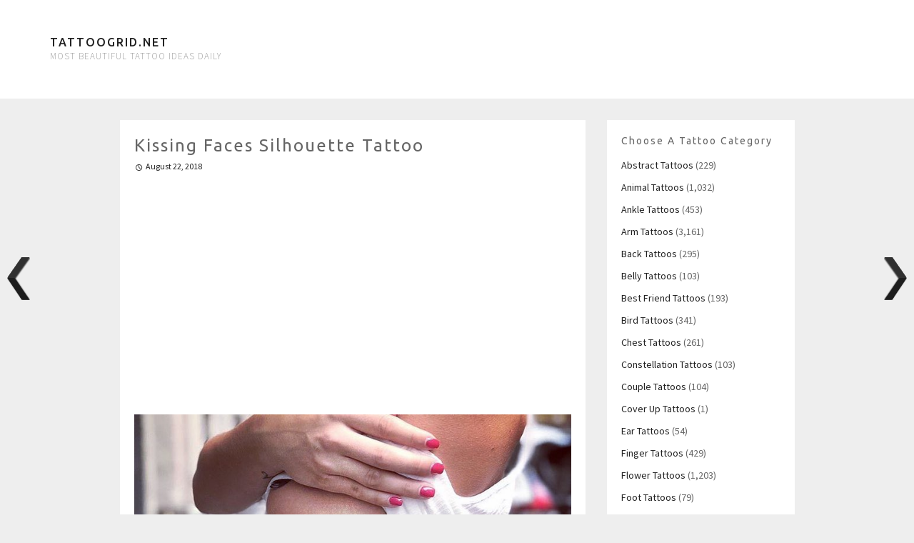

--- FILE ---
content_type: text/html; charset=utf-8
request_url: https://www.google.com/recaptcha/api2/aframe
body_size: 269
content:
<!DOCTYPE HTML><html><head><meta http-equiv="content-type" content="text/html; charset=UTF-8"></head><body><script nonce="CWlMkcKTB53-GonjZC5KDQ">/** Anti-fraud and anti-abuse applications only. See google.com/recaptcha */ try{var clients={'sodar':'https://pagead2.googlesyndication.com/pagead/sodar?'};window.addEventListener("message",function(a){try{if(a.source===window.parent){var b=JSON.parse(a.data);var c=clients[b['id']];if(c){var d=document.createElement('img');d.src=c+b['params']+'&rc='+(localStorage.getItem("rc::a")?sessionStorage.getItem("rc::b"):"");window.document.body.appendChild(d);sessionStorage.setItem("rc::e",parseInt(sessionStorage.getItem("rc::e")||0)+1);localStorage.setItem("rc::h",'1768895354447');}}}catch(b){}});window.parent.postMessage("_grecaptcha_ready", "*");}catch(b){}</script></body></html>